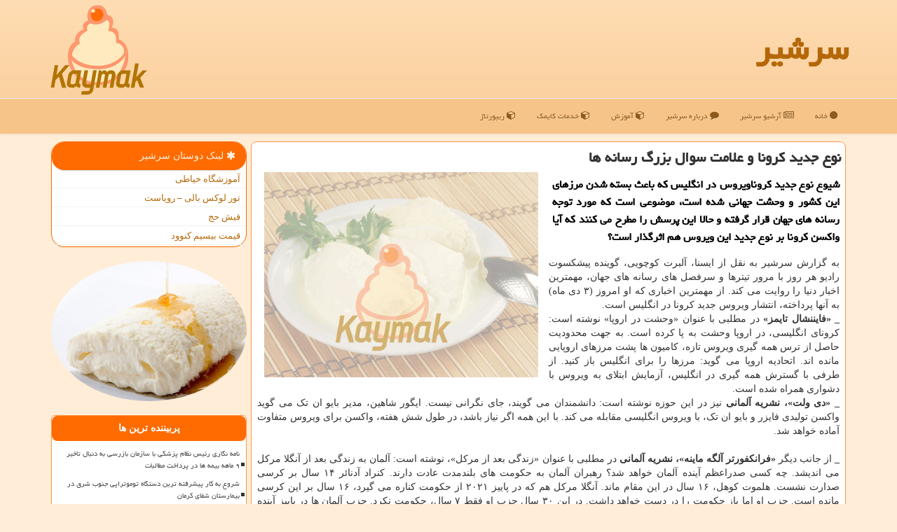

--- FILE ---
content_type: text/html; charset=utf-8
request_url: https://www.kaymak.ir/news79117/%D9%86%D9%88%D8%B9-%D8%AC%D8%AF%DB%8C%D8%AF-%D9%83%D8%B1%D9%88%D9%86%D8%A7-%D9%88-%D8%B9%D9%84%D8%A7%D9%85%D8%AA-%D8%B3%D9%88%D8%A7%D9%84-%D8%A8%D8%B2%D8%B1%DA%AF-%D8%B1%D8%B3%D8%A7%D9%86%D9%87-%D9%87%D8%A7
body_size: 17038
content:


<!DOCTYPE html>

<html xmlns="https://www.w3.org/1999/xhtml" dir="rtl" lang="fa">
<head><meta charset="utf-8" /><meta http-equiv="X-UA-Compatible" content="IE=edge" /><meta name="viewport" content="width=device-width, initial-scale=1" /><title>
	نوع جدید كرونا و علامت سوال بزرگ رسانه ها
</title><link href="/css/Kaymak.css" rel="stylesheet" />
<meta property="og:site_name" content="سرشیر kaymak" /><meta property="og:locale" content="fa_IR" /><meta name="robots" content="index, follow, max-snippet:-1, max-image-preview:large, max-video-preview:-1" /><meta name="twitter:card" content="summary_large_image" /><meta name="twitter:site" content="سرشیر kaymak" /><link rel="shortcut icon" href="/favicon.ico" type="image/x-icon" /><meta name="theme-color" content="#f6c489" /><meta property="og:image" content="https://www.kaymak.ir/images/News/9910/None_Big.png" /><meta property="og:title" content="نوع جدید كرونا و علامت سوال بزرگ رسانه ها" /><meta property="og:description" content="شیوع نوع جدید کروناویروس در انگلیس که باعث بسته شدن مرزهای این کشور و وحشت جهانی شده است، موضوعی است که مورد توجه رسا... : #سرشیر , #تولید, #زندگی, #غذا, #گیاه" /><meta property="og:type" content="website" /><link rel="canonical" href="https://www.kaymak.ir/news79117/نوع-جدید-كرونا-و-علامت-سوال-بزرگ-رسانه-ها" /><meta property="og:url" content="https://www.kaymak.ir/news79117/نوع-جدید-كرونا-و-علامت-سوال-بزرگ-رسانه-ها" /><meta name="twitter:title" content="نوع جدید كرونا و علامت سوال بزرگ رسانه ها" /><meta name="twitter:description" content="شیوع نوع جدید کروناویروس در انگلیس که باعث بسته شدن مرزهای این کشور و وحشت جهانی شده است، موضوعی است که مورد توجه رسا... : #سرشیر , #تولید, #زندگی, #غذا, #گیاه" /><meta name="twitter:image" content="https://www.kaymak.ir/images/News/9910/None_Big.png" /><meta name="twitter:url" content="https://www.kaymak.ir/news79117/نوع-جدید-كرونا-و-علامت-سوال-بزرگ-رسانه-ها" /><meta name="description" content="شیوع نوع جدید کروناویروس در انگلیس که باعث بسته شدن مرزهای این کشور و وحشت جهانی شده است، موضوعی است که مورد توجه رسانه های جهان قرار گرفته و حالا این پرسش را مطرح می کنند که آیا واکسن کرونا بر نوع جدید این ویروس هم اثرگذار است؟ | سرشیر | kaymak.ir" /><meta name="keywords" content="نوع جدید كرونا و علامت سوال بزرگ رسانه ها, نوع, جدید, كرونا, علامت, سوال, بزرگ, رسانه, ها, تولید, زندگی, غذا, گیاه, سرشیر, kaymak.ir" /></head>
<body>
    <form method="post" action="./نوع-جدید-كرونا-و-علامت-سوال-بزرگ-رسانه-ها" id="form1">
<div class="aspNetHidden">
<input type="hidden" name="__EVENTTARGET" id="__EVENTTARGET" value="" />
<input type="hidden" name="__EVENTARGUMENT" id="__EVENTARGUMENT" value="" />

</div>

<script type="text/javascript">
//<![CDATA[
var theForm = document.forms['form1'];
if (!theForm) {
    theForm = document.form1;
}
function __doPostBack(eventTarget, eventArgument) {
    if (!theForm.onsubmit || (theForm.onsubmit() != false)) {
        theForm.__EVENTTARGET.value = eventTarget;
        theForm.__EVENTARGUMENT.value = eventArgument;
        theForm.submit();
    }
}
//]]>
</script>


<script src="/WebResource.axd?d=pynGkmcFUV13He1Qd6_TZEw9_ovKhYBFS2FRtg970Epe49nbxbvkbNW0E4JZnYDKqhO5Nx0zMZOl6CoY5TKZkg2&amp;t=638901897720898773" type="text/javascript"></script>


<script src="/ScriptResource.axd?d=D9drwtSJ4hBA6O8UhT6CQrtxJq0de6V5TOfdYrqZXXPCPaGaZszzp-wlclCY0nQDnXA3jfQrMRxocDyK6INx3VJiCwUs39cbUPgs8xAOrd3LBli6_BGWi7u9V6SmnRCM18lQVWyJXMQyBdQBeHEBliEosUWnDGyL7crCaauuC7s1&amp;t=32e5dfca" type="text/javascript"></script>
<script type="text/javascript">
//<![CDATA[
if (typeof(Sys) === 'undefined') throw new Error('ASP.NET Ajax client-side framework failed to load.');
//]]>
</script>

<script src="/ScriptResource.axd?d=JnUc-DEDOM5KzzVKtsL1tSFJoCJ3h4TaW5fW7dEIXFQ5Ds9N6FG2MdY0q8IKmJ6xoxZVInFptOWDP05kZZpBwLahgSiLivXuBirQDuijkaP41kEu4Toe8ggdAPAZ3jdIhmHrxQ21ib0CpWqzTkyjx9jJBrTLlEE6X9cuun-d3jytsx0mFH2VIE8CGoCw-8Z10&amp;t=32e5dfca" type="text/javascript"></script>
    <div class="site-head">
        <div class="container">
            <div class="row">
                <div class="col-xs-12">
        <b id="WebsiteTitle"><a href='/'>سرشیر</a></b>
        <img src="/images/logo_Kaymak.png" id="WebsiteLogo" class="img-responsive pull-left" alt="سرشیر" title="سرشیر" />
                </div>
            </div>
        </div>
    </div>
<nav class="navbar navbar-default">
      <button type="button" class="navbar-toggle collapsed" data-toggle="collapse" data-target="#mobmenuc" aria-expanded="false">
        <span class="sr-only">منو</span>
        <i class="fa fa-bars"></i>
      </button>
    <div id="mobmenuc" class="collapse navbar-collapse container">
      <ul id="aSiteMenu" class="nav navbar-nav"><li><a href="/" ><i class="fa fa-circle"></i> خانه</a></li><li><a href="/new"><i class="fa fa-bars"></i> آرشیو سرشیر</a></li><li><a href="/about"><i class="fa fa-comment"></i> درباره سرشیر</a></li><li><a href="/tag/آموزش"><i class="fa fa-cube"></i> آموزش</a></li><li><a href="/tag/خدمات"><i class="fa fa-cube"></i> خدمات کایمک</a></li><li><a href="/tag/رپورتاژ"><i class="fa fa-cube"></i> ریپورتاژ</a></li></ul>
    </div>
</nav>
        <div class="container">
            
    <div class="col-lg-9 col-md-8 col-sm-7 p3">
        <article class="divnewscontr" itemscope="" itemtype="https://schema.org/NewsArticle">
        <span id="ContentPlaceHolder1_lblPreTitle" itemprop="alternativeHeadline"></span>
        <h1 id="ContentPlaceHolder1_newsheadline" class="newsheadline" itemprop="name">نوع جدید كرونا و علامت سوال بزرگ رسانه ها</h1>
        <img src="/images/News/9910/None_Big.png" id="ContentPlaceHolder1_imgNews" itemprop="image" alt="نوع جدید كرونا و علامت سوال بزرگ رسانه ها" title="نوع جدید كرونا و علامت سوال بزرگ رسانه ها" class="img-responsive col-sm-6 col-xs-12 pull-left" />
        <p id="ContentPlaceHolder1_descriptionNews" itemprop="description" class="col-sm-6 col-xs-12 text-justify p5 descriptionNews">شیوع نوع جدید کروناویروس در انگلیس که باعث بسته شدن مرزهای این کشور و وحشت جهانی شده است، موضوعی است که مورد توجه رسانه های جهان قرار گرفته و حالا این پرسش را مطرح می کنند که آیا واکسن کرونا بر نوع جدید این ویروس هم اثرگذار است؟</p>
        <br />
        <span id="ContentPlaceHolder1_articleBody" itemprop="articleBody" class="divfulldesc">به گزارش سرشیر به نقل از ایسنا، آلبرت کوچویی، گوینده پیشکسوت رادیو هر روز با مرور تیترها و سرفصل های رسانه های جهان، مهمترین اخبار دنیا را روایت می کند. از مهمترین اخباری که او امروز (۳ دی ماه) به آنها پرداخته، انتشار ویروس جدید کرونا در انگلیس است.<br/> _ <b>«فایننشال تایمز» </b>در مطلبی با عنوان «وحشت در اروپا» نوشته است: کرونای انگلیسی، در اروپا وحشت به پا کرده است. به جهت محدودیت حاصل از ترس همه گیری ویروس تازه، کامیون ها پشت مرزهای اروپایی مانده اند. اتحادیه اروپا می گوید: مرزها را برای انگلیس باز کنید. از طرفی با گسترش همه گیری در انگلیس، آزمایش ابتلای به ویروس با دشواری همراه شده است.<br/> _<b> «دی ولت»، نشریه آلمانی </b>نیز در این حوزه نوشته است: دانشمندان می گویند، جای نگرانی نیست. ایگور شاهین، مدیر بایو ان تک می گوید واکسن تولیدی فایزر و بایو ان تک، با ویروس انگلیسی مقابله می کند. با این همه اگر نیاز باشد، در طول شش هفته، واکسن برای ویروس متفاوت آماده خواهد شد.<br/> <br/> _ از جانب دیگر<b> «فرانکفورتر آلگه ماینه»، نشریه آلمانی</b> در مطلبی با عنوان «زندگی بعد از مرکل»، نوشته است: آلمان به زندگی بعد از آنگلا مرکل می اندیشد. چه کسی صدراعظم آینده آلمان خواهد شد؟ رهبران آلمان به حکومت های بلندمدت عادت دارند. کنراد آدنائر ۱۴ سال بر کرسی صدارت نشست. هلموت کوهل، ۱۶ سال در این مقام ماند. آنگلا مرکل هم که در پاییز ۲۰۲۱ از حکومت کناره می گیرد، ۱۶ سال بر این کرسی مانده است. حزب او اما باز حکومت را در دست خواهد داشت. در این ۳۰ سال حزب او فقط ۷ سال، حکومت نکرد. حزب آلمان ها در پاییز آینده یعنی ۲۰۲۱ به رهبری تازه، چشم خواهد دوخت.<br/> _ <b>«لوموند»، نشریه فرانسوی</b> هم در مطلبی با عنوان «شورش در آفریقا» نوشته است: جمهوری آفریقای مرکزی در آستانه انتخابات همگانی، ناگهان از شورش اعتراض ها شعله ور شد. رئیس جمهوری با همراهی محافظان به ورزشگاه ۲۰ هزار نفری برای تبلیغ آمد. سربازان روسی و نیروهای پاسدار صلح سازمان ملل، مراقب اعتراض ها بودند. آفریقای مرکزی به نظر آرام می آمد، اما انتخابات همه چیز را به هم ریخت. یک بحران متداول در آفریقا، شکل گرفت. ائتلافی از شورشیان در صدد است تا حکومت را از رئیس جمهوری به دست بیاورد. سرنوشت انتخابات را درگیری نیروهای متخاصم رقم خواهند زد. تا مگر اینجا در جمهوری آرام آفریقای مرکزی، آرامش حاکم باشد؛ چونکه امکان دارد کودتایی در راه باشد.<br/> <br/> <b>*از حاشیه خبرها: </b><br/> پژوهشی تازه درباره گیاهان می گوید، درختان چقدر خودخواهند. بعنوان مثال ریشه های یک نهال فلفل به تنهایی به صورت افقی و عمودی رشد می کند، اما اگر در کنار خود به نهال دیگری برخورد کند، از گسترش به صورت افقی خودداری و به شکل عمودی به قعر زمین نفوذ می کند. رشدی که سبب جذب آب و مواد غذایی آن می شود. نهال ها، همواره مراقب ریشه های خود هستند تا مبادا با ریشه همسایه ها در هم تنیده و درگیر نشوند. گزارش نشریه علمی «ساینس» نشان داده است که درختان به فکر خود و رشد ریشه هایشان هستند و بگونه ای مراقب خود هستند. این کشمکش و درگیری ریشه ها بگونه ای نشانگر جان دوستی آنها است.<br/> <br/><br/><br/><br /><b> منبع: <a  rel="author" href="http://www.kaymak.ir">سرشیر</a></b><br /><br /></span>
        
                    <meta content="https://www.kaymak.ir/news79117/نوع-جدید-كرونا-و-علامت-سوال-بزرگ-رسانه-ها">
                    <meta itemprop="image" content="https://www.kaymak.ir/images/News/9910/None_Big.png">
                    <meta itemprop="author" content="سرشیر">
                    <div id="divnewsdetails">
                            <div class="col-sm-6 p5">
                                <i class="fa fa-calendar-plus-o" title="تاریخ انتشار"></i><span id="pubDate">1399/10/03</span>
                                <div class="divmid pltab">
                                    <i class="fa fa-clock-o" title="زمان انتشار"></i><span id="pubTime">23:17:58</span>
                                </div>
                            </div>
<script type="application/ld+json">
{"@context": "https://schema.org/", "@type": "CreativeWorkSeries",
"name": "نوع جدید كرونا و علامت سوال بزرگ رسانه ها", "aggregateRating": {
"@type": "AggregateRating", "ratingValue": "5.0","worstRating": "0",
"bestRating": "5", "ratingCount": "1578"}}
</script>
                            <div class="col-sm-3 col-xs-6 p5">
                                <i class="fa fa-star-o" title="امتیاز"></i><span id="ratingValue">5.0</span> / <span>5</span>
                            </div>
                            <div class="col-sm-3 col-xs-6 p5">
                                <i class="fa fa-eye" title="بازدید"></i><span id="ratingCount">1578</span>
                            </div>
                        <div class="clearfix"></div>
                    </div>
            
            
            <span id="ContentPlaceHolder1_metaPublishdate"><meta itemprop="datePublished" content="2020-12-23"></span>
      <div id="divtags">
        <span id="ContentPlaceHolder1_lblTags"><i class='fa fa-tags'></i> تگهای خبر: <a href='/tag/تولید' target='_blank'>تولید</a> ,  <a href='/tag/زندگی' target='_blank'>زندگی</a> ,  <a href='/tag/غذا' target='_blank'>غذا</a> ,  <a href='/tag/گیاه' target='_blank'>گیاه</a></span>
            <script type="text/javascript">
//<![CDATA[
Sys.WebForms.PageRequestManager._initialize('ctl00$ContentPlaceHolder1$ScriptManager1', 'form1', ['tctl00$ContentPlaceHolder1$UpdatePanel2','ContentPlaceHolder1_UpdatePanel2','tctl00$ContentPlaceHolder1$UpdatePanel1','ContentPlaceHolder1_UpdatePanel1'], [], [], 90, 'ctl00');
//]]>
</script>

        </div>
            <div id="ContentPlaceHolder1_UpdateProgress2" style="display:none;">
	
                    <div class="divajax" title="چند لحظه صبر کنید"><i class="fa fa-spinner fa-lg fa-refresh"></i></div>
                
</div>
        <div id="ContentPlaceHolder1_UpdatePanel2">
	
                <div class="clearfix"></div>
                <div id="divdoyoulikeit">
                    <div class="col-sm-6 p5">
                    <div class="divmid"><i class="fa fa-hand-o-left"></i> این مطلب را می پسندید؟</div>
                    <div class="divmid pltabs">
                        <a id="ContentPlaceHolder1_IBLike" title="بله، می پسندم" class="btn btn-sm btn-default" href="javascript:__doPostBack(&#39;ctl00$ContentPlaceHolder1$IBLike&#39;,&#39;&#39;)"><i class="fa fa-thumbs-o-up"></i></a></div>
                    <div class="divmid pltab">
                        <span id="ContentPlaceHolder1_lblScorePlus" title="یک نفر این مطلب را پسندیده است" class="fontsmaller cgray">(1)</span>
                    </div>
                    <div class="divmid">
                        <a id="ContentPlaceHolder1_IBDisLike" title="خیر، نمی پسندم" class="btn btn-sm btn-default" href="javascript:__doPostBack(&#39;ctl00$ContentPlaceHolder1$IBDisLike&#39;,&#39;&#39;)"><i class="fa fa-thumbs-o-down"></i></a></div>
                     <div class="divmid">
                        <span id="ContentPlaceHolder1_lblScoreMinus" title="هنوز شخصی به این مطلب رای منفی نداده است" class="fontsmaller cgray">(0)</span>
                    </div>
                    </div>
                    <div class="col-sm-6 p5 mshare text-left">
                        <a href="https://twitter.com/share?url=https://www.kaymak.ir/news79117/%D9%86%D9%88%D8%B9-%D8%AC%D8%AF%DB%8C%D8%AF-%D9%83%D8%B1%D9%88%D9%86%D8%A7-%D9%88-%D8%B9%D9%84%D8%A7%D9%85%D8%AA-%D8%B3%D9%88%D8%A7%D9%84-%D8%A8%D8%B2%D8%B1%DA%AF-%D8%B1%D8%B3%D8%A7%D9%86%D9%87-%D9%87%D8%A7&text=نوع جدید كرونا و علامت سوال بزرگ رسانه ها" id="ContentPlaceHolder1_aat" class="maat" target="_blank" rel="nofollow" title="اشتراک این مطلب در ایکس"><span class="fa-stack"><i class="fa fa-circle fa-stack-2x clgray"></i><i class="fa fa-stack-1x cwhite">X</i></span></a>
                        <a href="tg://msg?text=نوع جدید كرونا و علامت سوال بزرگ رسانه ها  https://www.kaymak.ir/news79117/%D9%86%D9%88%D8%B9-%D8%AC%D8%AF%DB%8C%D8%AF-%D9%83%D8%B1%D9%88%D9%86%D8%A7-%D9%88-%D8%B9%D9%84%D8%A7%D9%85%D8%AA-%D8%B3%D9%88%D8%A7%D9%84-%D8%A8%D8%B2%D8%B1%DA%AF-%D8%B1%D8%B3%D8%A7%D9%86%D9%87-%D9%87%D8%A7" id="ContentPlaceHolder1_aae" class="maae" target="_blank" rel="nofollow" title="اشتراک این مطلب در تلگرام"><span class="fa-stack"><i class="fa fa-circle fa-stack-2x clgray"></i><i class="fa fa-paper-plane-o fa-stack-1x cwhite"></i></span></a>
                        <a href="https://www.facebook.com/sharer.php?u=https://www.kaymak.ir/news79117/%D9%86%D9%88%D8%B9-%D8%AC%D8%AF%DB%8C%D8%AF-%D9%83%D8%B1%D9%88%D9%86%D8%A7-%D9%88-%D8%B9%D9%84%D8%A7%D9%85%D8%AA-%D8%B3%D9%88%D8%A7%D9%84-%D8%A8%D8%B2%D8%B1%DA%AF-%D8%B1%D8%B3%D8%A7%D9%86%D9%87-%D9%87%D8%A7" id="ContentPlaceHolder1_aaf" class="maaf" target="_blank" rel="nofollow" title="اشتراک این مطلب در فیسبوک"><span class="fa-stack"><i class="fa fa-circle fa-stack-2x clgray"></i><i class="fa fa-facebook-f fa-stack-1x cwhite"></i></span></a>
                        <a href="/rss/" id="ContentPlaceHolder1_aar" class="maar" target="_blank" title="اشتراک مطالب به وسیله فید rss"><span class="fa-stack"><i class="fa fa-circle fa-stack-2x clgray"></i><i class="fa fa-rss fa-stack-1x cwhite"></i></span></a>
                    </div>
               </div>
                <div class="clearfix"></div>
                <br />
                
                
                    
            
</div>
       <div class="newsothertitles">
            <span class="glyphicon glyphicon-time"></span> تازه ترین مطالب مرتبط
        </div>
        <div class="hasA">
            
            <ul class="ulrelated">
                    <li><a href='/news126123/۹۰-درصد-شیرخشک-مورد-نیاز-کشور-در-داخل-تولید-می-شود' title='1404/10/14  13:07:40' class="aothertitles">۹۰ درصد شیرخشک مورد نیاز کشور در داخل تولید می شود</a></li>
                
                    <li><a href='/news126119/علایم-نیاز-بدن-به-مکمل-آهن' title='1404/10/13  14:38:05' class="aothertitles">علایم نیاز بدن به مکمل آهن</a></li>
                
                    <li><a href='/news126092/مراقب-فرآورده-های-فاقد-مجوز-در-فضای-مجازی-باشید' title='1404/10/10  13:27:11' class="aothertitles">مراقب فرآورده های فاقد مجوز در فضای مجازی باشید</a></li>
                
                    <li><a href='/news126046/استفاده-از-رنگ-قرمز-پوست-حشره-در-محصولات-غذایی' title='1404/10/05  15:35:35' class="aothertitles">استفاده از رنگ قرمز پوست حشره در محصولات غذایی</a></li>
                </ul>
        </div>
       <div class="newsothertitles">
            <i class="fa fa-comments-o"></i> نظرات بینندگان در مورد این مطلب
        </div>
            <div class="text-right p5">
                
                
            </div>
        <div id="divycommenttitle">
            <i class="fa fa-commenting-o fa-lg"></i> لطفا شما هم <span class="hidden-xs">در مورد این مطلب</span> کامنت دهید
        </div>
        <div class="clearfix"></div>
        <div id="divycomment">
            <div id="ContentPlaceHolder1_UpdatePanel1">
	
                <div class="col-sm-6 col-xs-12 p5">
                    <div class="input-group">
                        <div class="input-group-addon">
                            <i class="fa fa-user-circle-o"></i>
                        </div>
                        <input name="ctl00$ContentPlaceHolder1$txtName" type="text" id="ContentPlaceHolder1_txtName" class="form-control" placeholder="نام" />
                    </div>

                </div>
                <div class="col-sm-6 col-xs-12 p5">
                    <div class="input-group">
                        <div class="input-group-addon">
                            <i class="fa fa-at"></i>
                        </div>
                    <input name="ctl00$ContentPlaceHolder1$txtEmail" type="text" id="ContentPlaceHolder1_txtEmail" class="form-control" placeholder="ایمیل" />
                    </div>
                </div>
                <div class="clearfix"></div>
                <div class="col-xs-12 p5">
                    <div class="input-group">
                        <div class="input-group-addon">
                            <i class="fa fa-align-right"></i>
                        </div>
                    <textarea name="ctl00$ContentPlaceHolder1$txtMatn" rows="4" cols="20" id="ContentPlaceHolder1_txtMatn" class="form-control">
</textarea></div>
                    </div>

                <div class="clearfix"></div>
                    <div class="col-sm-3 col-xs-4 p5" title="سوال امنیتی برای تشخیص اینکه شما ربات نیستید">
                    <div class="input-group">
                        <div class="input-group-addon">
                            <i class="fa fa-question-circle-o"></i>
                        </div>
                    <input name="ctl00$ContentPlaceHolder1$txtCaptcha" type="text" maxlength="2" id="ContentPlaceHolder1_txtCaptcha" class="form-control" /></div>
                    </div>

                    <div class="col-sm-8 col-xs-5 text-right text-info p85" title="سوال امنیتی برای تشخیص اینکه شما ربات نیستید"><span id="ContentPlaceHolder1_lblCaptcha"> = ۶ بعلاوه ۳</span></div>
                <div class="clearfix"></div>
                <div class="col-xs-12 p5">
                    <div class="divmid">
                        <a id="ContentPlaceHolder1_btnSendComment" class="btn btn-warning" href="javascript:__doPostBack(&#39;ctl00$ContentPlaceHolder1$btnSendComment&#39;,&#39;&#39;)"><i class="fa fa-send-o"></i> ارسال کامنت</a></div>
                    <div class="divmid"><span id="ContentPlaceHolder1_lblMSGComment"></span></div>
                    
                    
                    
                </div>
                
</div>
            <div id="ContentPlaceHolder1_UpdateProgress1" style="display:none;">
	
                    <div class="p5"><i class="fa fa-spinner fa-refresh fa-lg"></i></div>
                
</div>
        </div>
            <div class="clearfix"></div>
        </article>
    </div>





    <div class="col-lg-3 col-md-4 col-sm-5 p3">
            <div id="ContentPlaceHolder1_kaymakFF" class="panel panel-default">
                <div id="ContentPlaceHolder1_divLinksTitle" class="panel-heading"><i class='fa fa-asterisk'></i> لینک دوستان سرشیر</div>
                <div class="panel-body divlinks">


                            <a title='آموزش خیاطی ترمه سرا' href='https://www.termehsara.com/' target="_blank" rel="noopener">آموزشگاه خیاطی</a>
                            <a title='تور لوکس بالی – رویاست' href='https://royast.net/tours/تور-بالی/' target="_blank" rel="noopener">تور لوکس بالی – رویاست</a>
                            <a title='فیش حج' href='https://www.xn--rgbbu5cx6b.com' target="_blank" rel="noopener">فیش حج</a>
                            <a title='قیمت بیسیم کنوود' href='https://rahabisim.com/category/محصولات/بیسیم-کنوود/' target="_blank" rel="noopener">قیمت بیسیم کنوود</a>
                </div>
            </div>
            <img class="img-responsive img-circle" alt="سرشیر" title="سرشیر" src="/images/L4_Kaymak.jpg" />
            <br />
    <div class="Kaymak-Lefty">
                            <div>
                            
                            
                            
                            </div>
                            <div>
                            <div class="KaymakLTs" id="dtMostVisited"><b><span id="pMostVisited"><i class="fa fa-plus-square-o"></i></span>پربیننده ترین ها</b></div>
                            
                                <ul id="uMostVisited">
                                    
                                            <li><a href='/news125857/نامه-نگاری-رئیس-نظام-پزشکی-با-سازمان-بازرسی-به-دنبال-تاخیر-۹-ماهه-بیمه-ها-در-پرداخت-مطالبات' title='1404/09/13  13:05:11'>نامه نگاری رئیس نظام پزشکی با سازمان بازرسی به دنبال تاخیر ۹ ماهه بیمه ها در پرداخت مطالبات</a></li>
                                        
                                            <li><a href='/news125736/شروع-به-کار-پیشرفته-ترین-دستگاه-توموتراپی-جنوب-شرق-در-بیمارستان-شفای-کرمان' title='1404/08/29  12:35:32'>شروع به کار پیشرفته ترین دستگاه توموتراپی جنوب شرق در بیمارستان شفای کرمان</a></li>
                                        
                                            <li><a href='/news125672/مصرف-این-قارچ-ها-جانتان-را-تهدید-می-کند' title='1404/08/20  10:47:06'>مصرف این قارچ ها جانتان را تهدید می کند!</a></li>
                                        
                                            <li><a href='/news125610/ردپای-لبنیات-در-افزایش-بار-بیماری-استخوان-شکن' title='1404/08/13  10:32:21'>ردپای لبنیات در افزایش بار بیماری استخوان شکن!</a></li>
                                        
                                </ul>
                                <br />
                            </div>
                            <div>
                            <div class="KaymakLTs" id="dtMostDiscussion"><b><span id="pMostDiscussion"><i class="fa fa-plus-square-o"></i></span>پربحث ترین ها</b></div>
                            
                                <ul id="uMostDiscussion">
                                    
                                            <li><a href='/news126158/داروخانه-های-شبانه-روزی-در-اولویت-توزیع-شیرخشک' title='1404/10/18  15:26:50'>داروخانه های شبانه روزی در اولویت توزیع شیرخشک</a></li>
                                        
                                            <li><a href='/news126154/دستاوردهای-جدی-کمبود-متخصص-برای-بیماران-سکته-مغزی-در-بریتانیا' title='1404/10/17  09:41:41'>دستاوردهای جدی کمبود متخصص برای بیماران سکته مغزی در بریتانیا</a></li>
                                        
                                            <li><a href='/news126145/اختلال-در-آموزش-پزشکی-کیفیت-تحصیل-و-سلامت-جامعه-را-تهدید-می-کند' title='1404/10/16  12:48:34'>اختلال در آموزش پزشکی، کیفیت تحصیل و سلامت جامعه را تهدید می کند</a></li>
                                        
                                            <li><a href='/news126131/رسیدهای-خرید-تهدید-خاموش-برای-تعادل-هورمونی-بدن' title='1404/10/15  10:38:26'>رسیدهای خرید تهدید خاموش برای تعادل هورمونی بدن</a></li>
                                        
                                </ul>
                                <br />
                            </div>
                            <div>
                            <div class="KaymakLTs" id="dtMostNews"><b><span id="pMostNews"><i class="fa fa-plus-square-o"></i></span>جدیدترین ها</b></div>
                            
                                <ul id="uMostNews">
                                    
                                            <li><a href='/news126158/داروخانه-های-شبانه-روزی-در-اولویت-توزیع-شیرخشک' title='1404/10/18  15:26:50'>داروخانه های شبانه روزی در اولویت توزیع شیرخشک</a></li>
                                        
                                            <li><a href='/news126154/دستاوردهای-جدی-کمبود-متخصص-برای-بیماران-سکته-مغزی-در-بریتانیا' title='1404/10/17  09:41:41'>دستاوردهای جدی کمبود متخصص برای بیماران سکته مغزی در بریتانیا</a></li>
                                        
                                            <li><a href='/news126145/اختلال-در-آموزش-پزشکی-کیفیت-تحصیل-و-سلامت-جامعه-را-تهدید-می-کند' title='1404/10/16  12:48:34'>اختلال در آموزش پزشکی، کیفیت تحصیل و سلامت جامعه را تهدید می کند</a></li>
                                        
                                            <li><a href='/news126131/رسیدهای-خرید-تهدید-خاموش-برای-تعادل-هورمونی-بدن' title='1404/10/15  10:38:26'>رسیدهای خرید تهدید خاموش برای تعادل هورمونی بدن</a></li>
                                        
                                            <li><a href='/news126123/۹۰-درصد-شیرخشک-مورد-نیاز-کشور-در-داخل-تولید-می-شود' title='1404/10/14  13:07:40'>۹۰ درصد شیرخشک مورد نیاز کشور در داخل تولید می شود</a></li>
                                        
                                            <li><a href='/news126119/علایم-نیاز-بدن-به-مکمل-آهن' title='1404/10/13  14:38:05'>علایم نیاز بدن به مکمل آهن</a></li>
                                        
                                            <li><a href='/news126108/نوسازی-۵۰-درصد-ناوگان-اورژانس-کشور-با-مشارکت-سازمان-بهداشت-جهانی-و-خیران' title='1404/10/12  14:42:54'>نوسازی ۵۰ درصد ناوگان اورژانس کشور با مشارکت سازمان بهداشت جهانی و خیران</a></li>
                                        
                                            <li><a href='/news126096/میان-وعده-سالم-پایه-تغذیه-صحیح-کودکان' title='1404/10/12  03:02:16'>میان وعده سالم، پایه تغذیه صحیح کودکان</a></li>
                                        
                                            <li><a href='/news126092/مراقب-فرآورده-های-فاقد-مجوز-در-فضای-مجازی-باشید' title='1404/10/10  13:27:11'>مراقب فرآورده های فاقد مجوز در فضای مجازی باشید</a></li>
                                        
                                            <li><a href='/news126081/چه-کسانی-باید-رژیم-غذایی-بدون-گلوتن-را-رعایت-کنند' title='1404/10/09  19:24:44'>چه کسانی باید رژیم غذایی بدون گلوتن را رعایت کنند؟</a></li>
                                        
                                </ul>
                                <br />
                            </div>
    </div>

            <img class="img-responsive img-circle" alt="سر شیر" title="سر شیر" src="/images/L5_Kaymak.jpg" />
            <br />

            <div class="panel panel-default">
                <div id="ContentPlaceHolder1_divTagsTitle" class="panel-heading"><i class='fa fa-align-right'></i> موضوعات سرشیر</div>
                <div class="panel-body divtags">


                            <a class='fontmedium' href='/tag/بهداشت' target="_blank">بهداشت </a>
                            <a class='fontmedium' href='/tag/پزشك' target="_blank">پزشك </a>
                            <a class='fontmedium' href='/tag/بیماران' target="_blank">بیماران </a>
                            <a class='fontmedium' href='/tag/بهبود' target="_blank">بهبود </a>
                            <a class='fontmedium' href='/tag/آموزش' target="_blank">آموزش </a>
                            <a class='fontmedium' href='/tag/تخصص' target="_blank">تخصص </a>
                            <a class='fontmedium' href='/tag/بیمارستان' target="_blank">بیمارستان </a>
                            <a class='fontmedium' href='/tag/رپورتاژ' target="_blank">رپورتاژ </a>
                </div>
            </div>
    </div>
    <div class="clearfix"></div>
    <div id="difooter">
        
        <div class="col-sm-6 p5 text-center">
            <a href="/new/"><i class="fa fa-bars"></i> اخبار و مطالب کایمک</a>
        </div>
        <div class="col-sm-6 p5 text-center">
            <a href="/"><i class="fa fa-home"></i> صفحه اصلی کایمک</a>
        </div>
        <div class="clearfix"></div>
        </div>
        
        
        
        
        

            <div id="ICONtoppage"><a href="#top" title="بالای صفحه"><i class="fa fa-angle-up fa-3x"></i></a></div>
        </div>
        <div class="container">
            <div class="col-sm-4 p3 hidden-xs">
                <img src="/images/Bot1_Kaymak.jpg" alt="سرشیر" title="سرشیر Kaymak" class="img-responsive img-circle" />
            </div>
            <div class="col-sm-4 p3 col-xs-12">
                <img src="/images/Bot2_Kaymak.jpg" alt="سرشیر" title="سرشیر Kaymak" class="img-responsive img-circle" />
            </div>
            <div class="col-sm-4 p3 hidden-xs">
                <img src="/images/Bot3_Kaymak.jpg" alt="سرشیر" title="سرشیر Kaymak" class="img-responsive img-circle" />
            </div>
        </div>
        <div id="sitefooter">
            <div class="container">
                <div class="row">
                    <div id="sitefooterr" class="col-lg-7 col-md-6">
                        <div id="divWebFooterDesc" class="botfooter p3"><h3><i class='fa fa-angle-double-left'></i> سرشیر</h3><p>سرشیر خامه و لبنیات<br/>کایمک، منبع موثق اخبار لبنیات و بهداشت و همراه شما در مسیر سلامتی و تغذیه</p></div>
                        <div id="divCopyRights" class="p3 botfooter"><br/><i class='fa fa-copyright'></i> kaymak.ir - مالکیت معنوی سایت سرشیر متعلق به مالکین آن می باشد</div>
                    </div>
                    <div id="sitefooterl" class="col-lg-5 col-md-6 p3">
                        <div id="sitefootererpages" class="col-xs-12 p3 botfooter"><i class='fa fa-folder-o'></i> میانبرهای سرشیر</div>
                        <div id="aSiteFooter" class="sitefooterl2 col-xs-12"><a title="درباره سرشیر" href="/about">درباره ما</a><a title="بک لینک" href="/backl">بک لینک در سرشیر</a><a title="ریپورتاژ آگهی" href="/repo">ریپورتاژ در سرشیر</a><a href="/new">مطالب سرشیر</a></div>
                    </div>
                </div>
            </div>
        </div>
        <script src="/js/JQ_BT.js"></script>
        






    
<div class="aspNetHidden">

	<input type="hidden" name="__VIEWSTATEGENERATOR" id="__VIEWSTATEGENERATOR" value="B953A919" />
	<input type="hidden" name="__VIEWSTATEENCRYPTED" id="__VIEWSTATEENCRYPTED" value="" />
	<input type="hidden" name="__EVENTVALIDATION" id="__EVENTVALIDATION" value="WvLUCAxzEmZHie8Ir8KYvWeabRFi9D7UVZjH/amO5N7QasJfSqTTwJlcetgb4qdP4+cjUZyphD1PtRTj7fAj85UbRV0sCDQeY8XUhJu1bsNb4VjAqoJ0pSKfLKFUEYKOphLsvpzwQ7ggzQPrdceTycIdDzgNIXBcIFZmO93ni/Jc6eOslMFy2gtMr8xbN3CLqJTilt0asdvify3eU5Ia9c/w5/nwnUfcPoj5nfzSFyMSDc+6NlTMqCwXSbRYPKg+" />
</div>

<script type="text/javascript">
//<![CDATA[
Sys.Application.add_init(function() {
    $create(Sys.UI._UpdateProgress, {"associatedUpdatePanelId":"ContentPlaceHolder1_UpdatePanel2","displayAfter":10,"dynamicLayout":true}, null, null, $get("ContentPlaceHolder1_UpdateProgress2"));
});
Sys.Application.add_init(function() {
    $create(Sys.UI._UpdateProgress, {"associatedUpdatePanelId":"ContentPlaceHolder1_UpdatePanel1","displayAfter":500,"dynamicLayout":true}, null, null, $get("ContentPlaceHolder1_UpdateProgress1"));
});
//]]>
</script>
<input type="hidden" name="__VIEWSTATE" id="__VIEWSTATE" value="o1x0JtpTn5uEPBg04k9XwHXoeaEIDdk88u4kKNJd9INJ4lhyT1E6SJgcjDUMufbFZqVjK2PliNmtTdfhf9U8Bk5GREf5ZV9+FKQfVz7wx02NCpOSgijoK5HYCzbP0xndyRdKGPRlLFZ+vv9Io5PxHnP+XLXSYC5KYJBh2ZDIP1v41z6ws/mGaWgzNsMkBWKs2ului9eol1vXRMReogjeFZnSaQxfacrguInl4dQ0nLvAB/rWVR+ZY2iBOpTsoi3tYhtm2n9qStL+AM7HajEOaLAjKzzmPjRz5dCbJCIAzihQvJzbQOHcZ01YWM6r6/6Uo8OHPZDW5eyftZTBF+6PFTbD6NegkaS+kc4H2DbCXVk1HmDZoyMWMjBQkHD/7mBf0voYrSrJ+v9RydL4f535SLEzSnLm0iVHW06m+wxDSAInse2eR0hS1dfgVKoVtD4fWLQm191Aw3JWcSCEd87AWnEcp7CtvSIg5yulVJ2AAsfHRFmXzLHlYesJP/srHeYXvtvHdtFBJGst0y4Jrr/YRGKmnmkGdsI5A8/Xn2smb3MprRmgS/8R0KkvGFiCDHIXBFvOJY63v3jJb0q7BqtVZCgTCeA26WhAlHCbVZQonblFjw9oSyIM3qSRnyARm99RWisaBF618m/UNOKc5hhSC1Z8MfbRyxdqpHpuoy3CT6RFhcKjJP+PzKQpcPIrbhBWd20eXdq4ZEF50ZnjvHBfe6EIo46XhXBjomk9r+uUzr8Gjg22AQz0AO7+GoFZvn6m+527B8clsB+3y0b1F/7wel+8VY3NflPVn+u63hLpdC+fgY/IefJP26L8bFuem9JNWTLNNtvFpnX1NK9/yjZixjBw3zUHwdukSTLcteEVg5K8JHG10ILgudKM/A4HzUb+UcwewhHSgFLYSDqblZrpAqWUajilzl/FkEQSjKgilOTQvEJkmwUj4Wu6Xz/[base64]/R8x9t1B1j1YCaa/tp5rPNm2DmAOAbPSbFoxfsk82kTuXExdpmPBoczVuRB5LhAlXbmJyx/6mpIZFq9Ngm0VMoR+lnsjVuFJiw/Y3jkHnqfZclPDYK9l9Keu56OM7Fzn5Cnxw5LDHSwuIRUPZRAKpXxyf8/6jkbWL6EHlEq9/uNklVE2/SVvB3VAlDP/OWzoJYZ1NTkkMXlDiTE7jQZq6Al3v3PmvD3jBQl7hJ+drCLjD27MdoDzWuwJibSG5XIn/vpXa29IZ/2TYaDQ0eB3SHOW9XVujvYv8uPaePVYSJw6LqEU470TtGOtWqgtDnqv6h8l8xp3lTXCBI9I1fJwNWsmpY8e/YSQO54SCWfYr75JsGSN28jclxn2js4s1EE6YF3rTAjmCVyKXWnsHfAYZmolHmcFH91T5dKKVrXT+6PS1gGtMDxxtOtZI1ZfrGxfFT01HW3MW4KIVJyW/1uBC1Fp0uSk5fdGT5ZXDFiRtga4PR1UDk0Ebia8rHU3lOmXCiRWevN5JGOGxHkGe7cwTY+KHd9Z+2EWAekL1tD16OLlmfdqYg1nenP9jHyyn4NhG376fNB+xwGHxR1kvb1QT8CBfCnFEiQkx/HfbxU3cgE3gosIHE3UQd+u+78SOKXiwJtSh7P87ZSXC7n/GNw3/VZ6TqKmSYnmo9h0bVBdWr1mabLHvLkFFHKdPKmPuuKcgrwsqoudiAOzeAx65DNIVT/WTVq5O+EsUgZ65hvtW6NvSX8RvuKSLCc5ks/wOcrahFNwmqFexseTvYOeNPQCQgYmWzRJZ3xCJOX5qJbrPnVyeZjtP0PM4IOdSA1lLnn2IA2gIiG2pUXMLef3Ls67sjNYl6F8i2usS9/mEslc245CcMsfa05mqQkzQVE7jp6ekuo68MjvT3kC3aAUlnZdFcWKqB93fRysqqSkwLmGP4xEYgxJjekvIjiFrXHJ7zbmLbWgTr2T3G19eRI3ut+xL/jojD/iGRStIPn6F4pwpHEyK2nNnIy96BXBOKK0QZyayQr1B+ATWi/1N8cwyEl8as6zCFjJgdbPeBE/wYdShWJGZU85aBRrF2MvfmwbNscokqujgVwv9a69TN7Y/RoFzET7cxICcCfRM6FkSbLniYX3ufdeKEcOQ89qTafjRigWgVhJj5eg77t7UFfUdrW82wxdNAhesYfTZTE0V2vkp3B6MEuft9Qxim+J0UOZgtq5DvAMnoavVlQKPldxbz7UhsGfv6PGlHbGEpZZEyV/Dq7aRTIYjrml2H2EdCspdSSZxFIF8+EtqiyJDvJq8S62rqbOjWl7FdndKYph0HzvB4B4+dul2I59zQT5MNa2CU8NoPoilTSP08KAPLNNPBvsvhTu8HcNZYou3PAL5OcQ7QVC2AF33WsxvdnWYM9dB2lt7+Gx3NGuGjK1g5vp/cwtXwFWu5OmgM7maM/gNLqxj9oUHSwztx8N4M74eTk9i0CMn7zUvUPaJeFaoR/j245mQv/oFgLEN/sOletxv9+QtOVK+nYcEsVXHLkDsc3blHqgFV3BkINElG7UnNasgiGV/11r3XsS7ePnv3sypvWsXY2856No61Za1SkOVssjRl2jDHeofwWzPAxek1sNsXY8ZwkwgjJqson1lT4r7CEg4C+kU471nSFtBsD2qbOTc8taKg2U9+7t4DV9IJd4EZ8M785Y8UJBxdh1dTEuu5qbpXUd75MCSBhQWFWoWCwCP7oOtZ1P/[base64]/2GXhjG/PlMs528aolFw+Ejlk+Zt49E5HPuutGkRi8BzqMVTVER+JYMCsmpcYJAUmJstNfmbCliR9rd4jpQFOQZHXUIuT61KwAyZ+S47E8QoSHGjNwfCdyCpNp5/nc3Io1KtBq5FtZZbWuMpD+O4d74uFiokfLpW/2eoTsiwz0exKi5HxpIQwbsEw37NmggOT6TnR/Jn0cSzkZq18XNdesvPiZe6jrbiV3k9kwcZJA6ev6/H9s7NxKpOGKSi7RlEoKRRBsXtQQ==" /></form>
</body>
</html>
